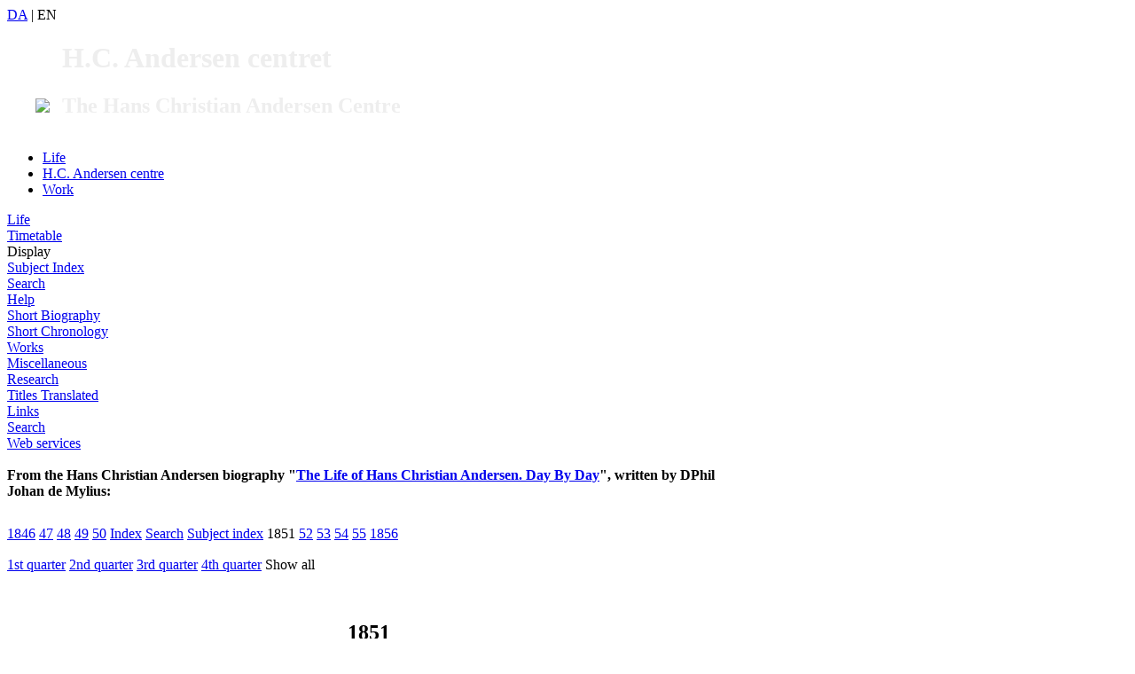

--- FILE ---
content_type: text/html; charset=UTF-8
request_url: https://andersen.sdu.dk/liv/tidstavle/vis_e.html?date=1851-00-00&kvartal=6&s=d9qq66ao8s4a55mnm3ccvqobrp
body_size: 7532
content:
<!DOCTYPE HTML PUBLIC "-//W3C//DTD HTML 4.01 Transitional//EN" "http://www.w3.org/TR/html4/loose.dtd"> 

<html lang="en"><head>
<meta name="description" content="Hans Christian Andersen: life and works - research, texts and information">
<meta name="keywords" content="Hans Christian Andersen, fairy tales, author, writer, literature, childrens literature, childrens books, information, university, research, education, Odense, Denmark, Victor Borge, HC Andersen, H. C. Andersen, life, work, timetable, history, biography, bibliography"><meta http-equiv="Content-Type" content="text/html; charset=iso-8859-1">
<meta http-equiv="content-language" content="en">
<title>The Timetable Year By Year</title>

<link rel="stylesheet" type="text/css" href="../../css/hcac_default.css">
<style type="text/css"> <!-- @import url("style.css"); --> </style>
<link rel="Start" title="Front Page" type="text/html" href="https://andersen.sdu.dk/index_e.html">
<link rel="Search" title="Search page" type="text/html" href="https://andersen.sdu.dk/find/index_e.html">
<link rel="alternate" type="text/html" hreflang="da" href="https://andersen.sdu.dk/liv/tidstavle/vis.html" title="Denne side på dansk">
<link REL="Copyright" HREF="../../liv/tidstavle/vis_e.html?oph=1#copy">
<link rel="stylesheet" href="https://andersen.sdu.dk/css/printstyle.css" type="text/css" media="print">
<link rel="icon" href="../../favicon.ico" type="image/x-icon">
<link rel="shortcut icon" href="../../favicon.ico" type="image/x-icon">
<meta name="robots" content="index,follow">
 <meta NAME="copyright" CONTENT="Copyright 2026 Anne Klara Bom &amp; Anya Aarenstrup ">

<style type="text/css">
<!-- 
 a:hover .homelogo{
    background-image: url(/images/logo_fp_hover_e.gif); 
    background-repeat: no-repeat;
    background-position: right bottom;
 }
-->
</style>
<!--indsætter Lato font  /rnj -->
<link href='https://fonts.googleapis.com/css?family=Open+Sans:300,300italic,400,400italic,600,600italic,700,700italic,800,800italic' rel='stylesheet' type='text/css'>
<link href='https://fonts.googleapis.com/css?family=Lato' rel='stylesheet' type='text/css'>
<meta name="robots" content="all">
</head>
<body><div class="topheader"><div class="logo_placering"><header class="pageheader"><div class="topright"><a href="vis.html?date=1851-00-00&amp;kvartal=6&amp;s=d9qq66ao8s4a55mnm3ccvqobrp" title="Denne side på dansk">DA</a> <span class="toprightspacer">|</span> EN</div><a href="https://andersen.sdu.dk" style="color: #eee;text-decoration: none;display: inline-block;"><img src="https://andersen.sdu.dk/images/sdu_logo_white.png" style="margin: 0 10px 0 32px;height: 78px;">
<span style="display: inline-block;text-align: left;"><h1 id="maintitle">H.C. Andersen centret</h1><h2 id="subtitle">The Hans Christian Andersen Centre</h2></span></a></header><nav id="mainnav"><ul class="mainnavlist"><li id="mainnavlinkitem1"class="current"><a href="https://andersen.sdu.dk/liv/index_e.html" class="mainnavlink" id="mainnavlink1">Life</a></li><li id="mainnavlinkitem2" class=""><a href="https://andersen.sdu.dk/centret/" class="mainnavlink" id="mainnavlink2">H.C. Andersen centre</a></li><li id="mainnavlinkitem3"><a href="https://andersen.sdu.dk/vaerk/index_e.html" class="mainnavlink" id="mainnavlink3">Work</a></li></ul></nav></div></div>
<!-- Ny header RUNE START-->
<!--<a href="../../index_e.html" title="To the front page [shortcut: Alt+c]" accesskey="c" onfocus="javascript:document.home.border='1'" onblur="javascript:document.home.border='0'"></a><h1 class="stor">The Timetable Year By Year</h1>-->
<!---->

<!-- Ny header RUNE SLUT-->
<div class="logo_placering contentwrapper">
 <div class="Menu"><div class="Menua"> <div title="A comprehensive timetable, a biography and a short chronology" class="m1"><a href="../../liv/index_e.html">Life</a></div>
<div class="m2"><a href="../../liv/tidstavle/index_e.html">Timetable</a></div>
<div class="m3Current">Display</div>
<div class="m3"><a href="../../liv/tidstavle/emneregister_e.html">Subject Index</a></div>
<div class="m3"><a href="../../liv/tidstavle/soeg_e.html">Search</a></div>
<div title="Get help using the search engine" class="m3"><a href="../../liv/tidstavle/help_e.html">Help</a></div>
<div class="m2"><a href="../../liv/biografi/index_e.html">Short Biography</a></div>
<div class="m2"><a href="../../liv/chronology/index_e.html">Short Chronology</a></div>
<div title="A comprehensive index of Hans Christian Andersen&#39;s works with relevant links and information for all works plus an online collection of poems: &quot;The Twelve Months of the Year. Drawn by Ink and Pen&quot;" class="m1"><a href="../../vaerk/index_e.html">Works</a></div>
<div title="Victor Borge, Illustrations Gallery, Frequently Asked Questions, 2005" class="m1"><a href="../../rundtom/index_e.html">Miscellaneous</a></div>
<div title="Contemporary reviews of Hans Christian Andersen and papers from the international Hans Christian Andersen conferences. A site with ressources primarily for scholars all of kinds. Everybody is welcome, however!" class="m1"><a href="../../forskning/index_e.html">Research</a></div>
<div title="The titles of all Andersen&#39;s fairy tales and stories are listed here in a number of languages" class="m1"><a href="../../titler/index_e.html">Titles Translated</a></div>
<div class="m1"><a href="../../links/index_e.html">Links</a></div>
<div title="Search functions for this website" class="m1"><a href="../../find/index_e.html">Search</a></div>
<div title="The letters, bibliographies and people as web services" class="m1"><a href="../../service/index_e.html">Web services</a></div>
</div></div> 
<div class="content" id="content"><br>
<h4 style="margin-top: 0;">From the Hans Christian Andersen biography "<a href="../../liv/tidstavle/index_e.html">The Life of Hans Christian Andersen. Day By Day</a>", written by DPhil Johan de Mylius:
    </h4><div class="linkline"><a href="vis_e.html?date=1846-00-00&amp;s=d9qq66ao8s4a55mnm3ccvqobrp" style="line-height: 2.2em;">1846</a> <a href="vis_e.html?date=1847-00-00&amp;s=d9qq66ao8s4a55mnm3ccvqobrp" style="line-height: 2.2em;">47</a> <a href="vis_e.html?date=1848-00-00&amp;s=d9qq66ao8s4a55mnm3ccvqobrp" style="line-height: 2.2em;">48</a> <a href="vis_e.html?date=1849-00-00&amp;s=d9qq66ao8s4a55mnm3ccvqobrp" style="line-height: 2.2em;">49</a> <a href="vis_e.html?date=1850-00-00&amp;s=d9qq66ao8s4a55mnm3ccvqobrp" style="line-height: 2.2em;">50</a> <a href="vis_e.html" style="line-height: 2.2em;">Index</a> <a href="vis.html?date=1851-00-00&amp;kvartal=6&amp;s=d9qq66ao8s4a55mnm3ccvqobrp#soeg" style="line-height: 2.2em;">Search</a> <a href="emneregister_e.html?s=d9qq66ao8s4a55mnm3ccvqobrp" style="line-height: 2.2em;">Subject index</a> <span class="linklineC">1851</span> <a href="vis_e.html?date=1852-00-00&amp;s=d9qq66ao8s4a55mnm3ccvqobrp" style="line-height: 2.2em;">52</a> <a href="vis_e.html?date=1853-00-00&amp;s=d9qq66ao8s4a55mnm3ccvqobrp" style="line-height: 2.2em;">53</a> <a href="vis_e.html?date=1854-00-00&amp;s=d9qq66ao8s4a55mnm3ccvqobrp" style="line-height: 2.2em;">54</a> <a href="vis_e.html?date=1855-00-00&amp;s=d9qq66ao8s4a55mnm3ccvqobrp" style="line-height: 2.2em;">55</a> <a href="vis_e.html?date=1856-00-00&amp;s=d9qq66ao8s4a55mnm3ccvqobrp" style="line-height: 2.2em;">1856</a> </div><div class="linkline"><a href="vis_e.html?date=1851-00-00&amp;kvartal=1&amp;s=d9qq66ao8s4a55mnm3ccvqobrp" style="line-height: 2.2em;">1st quarter</a> <a href="vis_e.html?date=1851-00-00&amp;kvartal=2&amp;s=d9qq66ao8s4a55mnm3ccvqobrp" style="line-height: 2.2em;">2nd quarter</a> <a href="vis_e.html?date=1851-00-00&amp;kvartal=3&amp;s=d9qq66ao8s4a55mnm3ccvqobrp" style="line-height: 2.2em;">3rd quarter</a> <a href="vis_e.html?date=1851-00-00&amp;kvartal=4&amp;s=d9qq66ao8s4a55mnm3ccvqobrp" style="line-height: 2.2em;">4th quarter</a> <span class="linklineC">Show all</span> </div><div class="tekst">
<h2 style="text-align: center;">1851</h2>
<a href="/liv/tidstavle/vis_e.html?date=1851-00-00&amp;kvartal=6&amp;s=d9qq66ao8s4a55mnm3ccvqobrp#Poetry and songs from the fatherland">Poetry and songs from the fatherland</a><br><a href="/liv/tidstavle/vis_e.html?date=1851-00-00&amp;kvartal=6&amp;s=d9qq66ao8s4a55mnm3ccvqobrp#Travel book: I Sverrig (In Sweden)">Travel book: I Sverrig (In Sweden)</a><br><a href="/liv/tidstavle/vis_e.html?date=1851-00-00&amp;kvartal=6&amp;s=d9qq66ao8s4a55mnm3ccvqobrp#Titular Professor">Titular Professor</a><br><hr><h3 id="vers"><a name="Poetry and songs from the fatherland"></a>1851: Poetry and songs from the fatherland</h3><hr><a name="1"></a><h4>2nd - 20th February</h4> <p>Takes part in the celebrations in honour of the returning soldiers and hears first-hand stories about the conditions they experienced during the war. The poem "Landsoldaten's Hjemkomst" (The home-coming of the soldier) is printed in the newspaper Fædrelandet (The Fatherland) on 10th February and HCA himself finances 2,000 copies for distribution at a function in "Ridehuset". Fetches books of ballads, paid for by Reitzel, and distributes them amongst the soldiers.</p> <a name="2"></a><h4>18 February </h4> <p>Release of <em>Fædrelandske Vers og Sange under Krigen (Poetry and Songs from the Fatherland during the War).</em> HCA had gotten this idea a week earlier, on the 13th: to collect the war-time poetry of the nation and release it, using the proceeds to help "the wounded and the families of the fallen". Reitzel was enthusiastic about the idea and took the task upon himself.</p> <a name="3"></a><h4>6 March </h4> <p>Mrs Emma Hartmann (nèe Zinn, married to the composer J.P.E. Hartmann) dies. HCA's poem in memory of her is printed in the newspaper "Fædrelandet" on 13th March. On the same day, he attends her funeral and is deeply affected. The daughter, Maria, dies at 6 years of age on the night before the funeral of her mother.</p> <h3 id="bog"><a name="Travel book: I Sverrig (In Sweden)"></a>1851: Travel book: I Sverrig (In Sweden)</h3><hr><a name="4"></a><h4>9 March </h4> <p>H.C. Ørsted dies. HCA is present with the family during the final hours. He takes a quick walk to the Collins' and when he returns, Ørsted is dead. Has a commemorative poem published in "Fædrelandet" on 11th March. HCA feels that he has lost two of the people who understood him best and valued him most in his circle at home in Denmark. Notes in the diary on 19th: "Tired of life, thought of sickness and death, wish for death but without pain".</p> <a name="5"></a><h4>19 May </h4> <p>Release of <em>I Sverrig.</em> Concurrent release in Germany and England. HCA receives a fee of 200 rdl. for the German edition. The Danish edition consists of 2,000 copies, of which 500 are sold in a month. HCA is not at all satisfied with this amount of sales.<br> This poetic travel book contains central programmatic chapters such as "En Prædiken i Naturen" (A Sermon in a Nature Setting) and "Poesiens Californien" (Poetic California), in which HCA expresses his faith in the alliance between poetry and science.</p> <a name="6"></a><h4>24 May </h4> <p>After numerous invitations, HCA finally goes to the small farmhouse Christinelund to visit Jonna and Henrik Stampe. Dines at Nysø Estate the day after, in spite of having stayed away from here since Thorvaldsen's death, due to disagreements with the baroness.</p> <blockquote> <p>"I was obliged then to be with the old baroness, but she was quite mild, like a newly-struck silver coin"<br> (letter to Edvard Collin, 9th June).</p> </blockquote> <p>Outing to Store Hestehave.</p> <a name="7"></a><h4>2 June </h4> <p>Takes the steam-ship 'Zephyr' from Kallehave to Svendborg. Aboard, he meets Ole Bang and his family. Ole Bang bears the title "konferensråd" (a high Danish title, now obsolete). The Bang family are headed for Als to visit the son (who is the father of Herman Bang, a famed Danish novelist). Shortly after this meeting aboard the ship, Ole Bang sends HCA his latest poetry, <em>Eva Homo</em>, printed as a manuscript.<br> HCA arrives at Glorup Estate on the same day. Here he receives the German edition of <em>I Sverrig (In Sweden).</em> Is surprised (diary, 9th) to read in the satiric periodical 'Corsaren' from Friday 6th that it is high time the critics in Denmark discover "the sun-basked elements" of HCA's works,</p> <blockquote> <p>"and not remain in the shadows and shoot arrows from there, sharpened with malice. Actually it is a shame that we let foreigners be more clear-sighted in this regard than we ourselves are".</p> </blockquote> <p>HCA is in charge of the decoration of the tent for the party to be held 7th July in honour of the returning soldiers from the estate. During the preparations, the writer M.A. Goldschmidt turns up, which annoys HCA ("There was a kind of arrogance, of haughtiness over the little man, as always, almost impudence", the diary, 6th). For the celebrations, HCA organises a tent on the avenue as well as one on the small island out on the artificial lake. In a letter to Henriette Wulff dated 15th July he comments on this:</p> <blockquote> <p>"I was the Bournonville of the party, in charge of the entire affair, thereby winning the admiration of everyone, from the cattleman and the milk-maids right up to the highest ranking..., and it was quite splendid [...] It was quite delightful to see the magical effect all this had on the farm folk: 'To think that we should live to see the likes of this!' said one, 'I never would have thought there was such luxury in the world' - 'The man who organised this must have a mighty fine head on his shoulders! - yes, I'd say the duke would be providing him with a nice tip for all this!' - 'This is the heaven of heaven!' said the old Gardener, as he entered the room. What more can I ask for? None of my books have won such admiration".</p> </blockquote> <a name="8"></a><h4>June-July and once again in September</h4> <p>Reads Steen Bille's book: <em>Beretning om Korvetten "Galatheas" Reise omkring Jorden (The Story of The Corvette "Galatheas'" Journey Around the World)</em> (released in 1849-51). HCA knew Bille personally, as he had met him on Föhr (in September 1844). In appreciation of the book, HCA does a paper-cutting for Steen Bille which depicts the corvette Galathea, anchored in the harbour of Constantinople - which HCA of course had seen for himself on the journey of 1841.</p> <a name="9"></a><h4>17 July </h4> <p>Travels from Glorup Estate via Svendborg, where Viggo Drewsen arrives with the steam-ship, to Als and on from here via Flensborg to Slesvig. Sees the positions and the traces from the war, meets Goldschmidt again in Slesvig (writes a letter for him to Dickens). Also visits Dannevirke.<br> Travels alternately by train and ship through Altona, Magdeburg and Dresden to Leipzig with Viggo Drewsen.<br> Here he sees his old friends, the painter Dahl, Mrs von der Decken, and the Serres at Maxen (accompanies Mrs Serre to see "Andersens Baum" (tree), which he had planted out on the edge of the cliff 7 years earlier).</p> <h3 id="professor"><a name="Titular Professor"></a>1851: Titular Professor</h3><hr><a name="10"></a><h4>30 July </h4> <p>From Leipzig by train via Teplitz to Prague. On 2nd August along the river Elbe back to Dresden. From here, Viggo Drewsen travels back to Copenhagen on the 8th. On the next day, HCA is lodged at Maxen, where he stays until the 19th. Then it's back to Dresden (at Mrs Serre's a cast of his hand is made). Continues to Leipzig on the 21st and visits Lorck. The return journey is commenced on 23rd.</p> <a name="11"></a><h4>29 August </h4> <p>HCA arrives at Glorup Estate, where he remains until 9th September. The return journey to Copenhagen is via Nyborg.<br> Following the advice of Edvard Collin, HCA did not go to Weimar on this trip. In a letter written before the trip, he had asked Sir Carl Beaulieu-Marconnay (chamberlain) whether the political feelings towards Denmark were such that he might expect unpleasantness.<br> Beaulieu answered (letter dated 29th May) that if HCA was so nationalistically disposed that he could see rightfulness on the Danish side only, then he had better stay away. And not just on this occasion but forever. But if HCA was not so disposed, then he would be received as:</p> <blockquote> <p>"den lieben braven Poeten und Freund [...] mit dem man eben nicht über Politik spricht". [German for; "the charming good poet and friend [...] with whom one does not discuss politics"]</p> </blockquote> <p>Edvard Collin is furious about Beaulieu's letter, but HCA responds diplomatically, although he does point out that something in Beaulieu's letter had saddened him:</p> <blockquote> <p>"Much will be healed by time, and I am sure that Germans and Danes will be the best of friends; may the noblest be the first to reach out and shake hands! May truth and beauty build a bridge between us! [...}although I as a true Dane - which I am - feel deeply affected, it is the friend who suffers. No more talk, therefore, of politics, but only of matters of the heart and spirit" (June 1851).</p> </blockquote> <p>The result was, however, that HCA did not visit Weimar.</p> <a name="12"></a><h4>10 September </h4> <p>Arrival in Copenhagen. The trip had cost HCA approx. 200 rdl.</p> <a name="13"></a><h4>12 September </h4> <p>The evening is spent at Sorgenfri Castle with the queen.</p> <a name="14"></a><h4>6 October </h4> <p>HCA is appointed titular professor.</p> <a name="15"></a><h4>1 December </h4> <p>First performance of <em>Hyldemoer. Phantasiespil i een Act (The Elder-Tree Mother. Fantasy Play in One Act)</em> at the Casino theatre. The play is performed a total of 60 times in HCA's lifetime.</p> <a name="16"></a><h4>2 December </h4> <p><em>Hyldemoer</em> is released as a book.</p> </div><div class="linkline"><a href="vis_e.html?date=1851-00-00&amp;kvartal=1&amp;s=d9qq66ao8s4a55mnm3ccvqobrp" style="line-height: 2.2em;">1st quarter</a> <a href="vis_e.html?date=1851-00-00&amp;kvartal=2&amp;s=d9qq66ao8s4a55mnm3ccvqobrp" style="line-height: 2.2em;">2nd quarter</a> <a href="vis_e.html?date=1851-00-00&amp;kvartal=3&amp;s=d9qq66ao8s4a55mnm3ccvqobrp" style="line-height: 2.2em;">3rd quarter</a> <a href="vis_e.html?date=1851-00-00&amp;kvartal=4&amp;s=d9qq66ao8s4a55mnm3ccvqobrp" style="line-height: 2.2em;">4th quarter</a> <span class="linklineC">Show all</span> </div><div class="linkline"><a href="vis_e.html?date=1846-00-00&amp;s=d9qq66ao8s4a55mnm3ccvqobrp">1846</a> <a href="vis_e.html?date=1847-00-00&amp;s=d9qq66ao8s4a55mnm3ccvqobrp">47</a> <a href="vis_e.html?date=1848-00-00&amp;s=d9qq66ao8s4a55mnm3ccvqobrp">48</a> <a href="vis_e.html?date=1849-00-00&amp;s=d9qq66ao8s4a55mnm3ccvqobrp">49</a> <a href="vis_e.html?date=1850-00-00&amp;s=d9qq66ao8s4a55mnm3ccvqobrp">50</a> <a href="vis_e.html">Index</a> <a href="emneregister_e.html?s=d9qq66ao8s4a55mnm3ccvqobrp">Subject index</a> <span class="linklineC">1851</span> <a href="vis_e.html?date=1852-00-00&amp;s=d9qq66ao8s4a55mnm3ccvqobrp">52</a> <a href="vis_e.html?date=1853-00-00&amp;s=d9qq66ao8s4a55mnm3ccvqobrp">53</a> <a href="vis_e.html?date=1854-00-00&amp;s=d9qq66ao8s4a55mnm3ccvqobrp">54</a> <a href="vis_e.html?date=1855-00-00&amp;s=d9qq66ao8s4a55mnm3ccvqobrp">55</a> <a href="vis_e.html?date=1856-00-00&amp;s=d9qq66ao8s4a55mnm3ccvqobrp">1856</a> <a href="#top"><img src="../../images/top.gif" width="13" height="10" alt="" title="" border="0"> Top</a> </div><a name="soeg"></a><a name="findform"></a>
<form action="../../liv/tidstavle/soeg_e.html" method="get" name="search" class="prinvisible" style="clear:both;">
<fieldset>
<legend>Search the timetable</legend>
<input type="text" name="fritekst" accesskey="t" style="width: 20em;">
&nbsp;<input type="submit" value="Search" accesskey="ø"> &nbsp;<a href="../../liv/tidstavle/help_e.html" title="Help">?</a>
<input type="hidden" name="ord" value="AND">
<input type="hidden" name="paging" value="10">
</fieldset>
</form>
 


</div>
</div>
<div class="clearboth"></div>
<div class="footer">

<div class="logo_placering">
<a href="../../liv/tidstavle/vis_e.html?date=1851-00-00&amp;kvartal=6&amp;s=d9qq66ao8s4a55mnm3ccvqobrp&amp;oph=1#copy">&copy; Anne Klara Bom &amp; Anya Aarenstrup</a>, <a href="https://www.sdu.dk/en/Om_SDU/Institutter_centre/Ikv">Department for the Study of Culture</a> at the <a href="https://www.sdu.dk/?sc_lang=en"><img src="../../images/SDU_logo_bund.png" width="65" height="17" alt="The Hans Christian Andersen Center is a department of The Faculty of Humanities at The University of Southern Denmark." title="The Hans Christian Andersen Center is a department of The Faculty of Humanities at The University of Southern Denmark."></a><br>
This page was last modified September 19, 2019 The site was last modified February 23, 2023

<script type="text/javascript">
var gaJsHost = (("https:" == document.location.protocol) ? "https://ssl." : "http://www.");
document.write(unescape("%3Cscript src='" + gaJsHost + "google-analytics.com/ga.js' type='text/javascript'%3E%3C/script%3E"));
</script>
<script type="text/javascript">
try {
var pageTracker = _gat._getTracker("UA-9119128-1");
pageTracker._trackPageview();
} catch(err) {}</script>
<script src='/js/gaAddons.js' type='text/javascript'></script>
</div>
</body>
</html>
